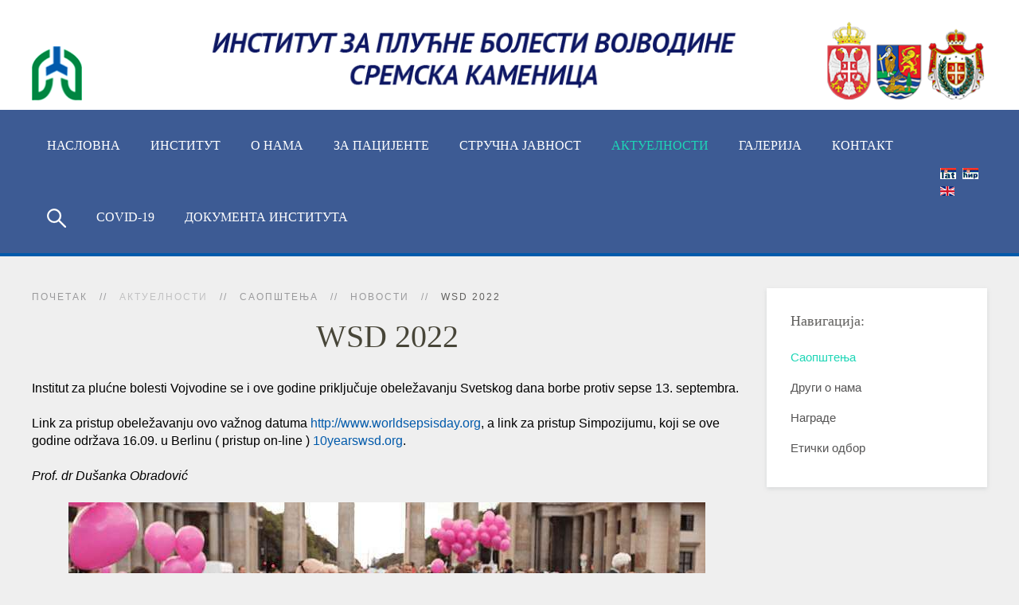

--- FILE ---
content_type: text/html; charset=utf-8
request_url: https://institut.rs/rs/aktuelnosti/novosti/13-novosti/208-wsd-2022
body_size: 12719
content:
<!DOCTYPE HTML>
<html lang="sr-rs" dir="ltr"  data-config='{"twitter":0,"plusone":0,"facebook":0,"style":"organic"}'>

<head>
<meta charset="utf-8">
<meta http-equiv="X-UA-Compatible" content="IE=edge">
<meta name="viewport" content="width=device-width, initial-scale=1">
<base href="https://institut.rs/rs/aktuelnosti/novosti/13-novosti/208-wsd-2022" />
	<meta name="keywords" content="institut, sremska kamenica, plucne bolesti." />
	<meta name="author" content="Srecko Rakovic" />
	<meta name="description" content="Institut za plućne bolesti Vojvodine je specijalizovana ustanova koja obezbeđuje svojim korisnicima visokokvalitetne dijagnostičke procedure, kontinuirano praćenje zdravstvenog stanja kroz ambulantni rad i neophodno bolničko lečenje preko nekoliko stacionarnih jedinica odnosno Klinika." />
	<meta name="generator" content="Joomla! - Open Source Content Management" />
	<title>WSD 2022 - Kamenica - Institut za plucne bolesti</title>
	<link href="/templates/yoo_monday/favicon.ico" rel="shortcut icon" type="image/vnd.microsoft.icon" />
	<link href="/media/mod_falang/css/template.css" rel="stylesheet" type="text/css" />
	<script src="/media/jui/js/jquery.min.js?429ef0c5e0a3e4c046dd4a6a11437348" type="text/javascript"></script>
	<script src="/media/jui/js/jquery-noconflict.js?429ef0c5e0a3e4c046dd4a6a11437348" type="text/javascript"></script>
	<script src="/media/jui/js/jquery-migrate.min.js?429ef0c5e0a3e4c046dd4a6a11437348" type="text/javascript"></script>
	<script src="/media/jui/js/bootstrap.min.js?429ef0c5e0a3e4c046dd4a6a11437348" type="text/javascript"></script>
	<script src="/media/widgetkit/uikit2-9be24a15.js" type="text/javascript"></script>
	<script src="/media/widgetkit/wk-scripts-94b26dab.js" type="text/javascript"></script>
	<script type="text/javascript">
GOOGLE_MAPS_API_KEY = "AIzaSyCoEKhYWs-GbBYC2xQWpsM58ndnNNph3gE";
	</script>
	<link rel="alternate" href="https://institut.rs/sr/aktuelnosti/novosti/13-novosti/208-wsd-2022" hreflang="sr" />
	<link rel="alternate" href="https://institut.rs/rs/aktuelnosti/novosti/13-novosti/208-wsd-2022" hreflang="rs" />
	<link rel="alternate" href="https://institut.rs/rs/aktuelnosti/novosti/13-novosti/208-wsd-2022"  hreflang="x-default" />
	<link rel="alternate" href="https://institut.rs/en/current-issues/news/13-news/208-wsd-2022" hreflang="en" />

<link rel="apple-touch-icon-precomposed" href="/templates/yoo_monday/apple_touch_icon.png">
<link rel="stylesheet" href="/templates/yoo_monday/styles/organic/css/bootstrap.css">
<link rel="stylesheet" href="/templates/yoo_monday/styles/organic/css/theme.css">
<link rel="stylesheet" href="/templates/yoo_monday/styles/organic/css/custom.css">
<script src="/templates/yoo_monday/warp/vendor/uikit/js/uikit.js"></script>
<script src="/templates/yoo_monday/warp/vendor/uikit/js/components/autocomplete.js"></script>
<script src="/templates/yoo_monday/warp/vendor/uikit/js/components/search.js"></script>
<script src="/templates/yoo_monday/warp/vendor/uikit/js/components/tooltip.js"></script>
<script src="/templates/yoo_monday/warp/vendor/uikit/js/components/sticky.js"></script>
<script src="/templates/yoo_monday/warp/js/social.js"></script>
<script src="/templates/yoo_monday/js/theme.js"></script>
<!-- Facebook Pixel Code -->
<script>
!function(f,b,e,v,n,t,s){if(f.fbq)return;n=f.fbq=function(){n.callMethod?
n.callMethod.apply(n,arguments):n.queue.push(arguments)};if(!f._fbq)f._fbq=n;
n.push=n;n.loaded=!0;n.version='2.0';n.queue=[];t=b.createElement(e);t.async=!0;
t.src=v;s=b.getElementsByTagName(e)[0];s.parentNode.insertBefore(t,s)}(window,
document,'script','https://connect.facebook.net/en_US/fbevents.js');
fbq('init', '114856105811573'); // Insert your pixel ID here.
fbq('track', 'PageView');
</script>
<noscript><img height="1" width="1" style="display:none"
src="https://www.facebook.com/tr?id=114856105811573&ev=PageView&noscript=1"
/></noscript>
<!-- DO NOT MODIFY -->
<!-- End Facebook Pixel Code -->

</head>

<body class="tm-sidebar-b-right tm-sidebars-1  tm-isblog">

        <div class="tm-toolbar uk-visible-large">
        <div class="uk-container uk-container-center uk-clearfix">

                        <div class="uk-float-left"><div class="uk-panel">
	<p><img src="/images/LogoHeader2.png" alt="LogoHeader2" /></p></div></div>
            
                    </div>
    </div>
    
        <div class="tm-navbar" data-uk-sticky="{media: 768}" >

        <div class="uk-navbar">
    <div class="tm-headerbar tm-headerbar-default uk-container uk-container-center uk-flex uk-flex-space-between">
        <div class="uk-flex uk-flex-middle">

            
            
                        <nav class="uk-visible-large">
                <ul class="uk-navbar-nav uk-hidden-small">
<li><a href="/rs/" class="red">Насловна</a></li><li class="uk-parent" data-uk-dropdown="{'preventflip':'y'}" aria-haspopup="true" aria-expanded="false"><a href="#">ИНСТИТУТ</a>
<div class="uk-dropdown uk-dropdown-navbar uk-dropdown-width-2" style="min-width: 600px; max-width: 600px; width:300px;"><div class="uk-grid uk-dropdown-grid"><div class="uk-width-1-2"><ul class="uk-nav uk-nav-navbar"><li><a href="/rs/institut/uprava">Руководећа радна места</a></li><li><a href="/rs/institut/klinika-za-opstruktivne-bolesti-pluca-i-akutne-pneumopatije">Клиника за алергологију, опструктивне болести плућа и респираторне инфекције</a></li><li><a href="/rs/institut/klinika-za-granulomatozne-i-intersticijumske-bolesti-pluca">Клиника за туберкулозу и интерстицијумске болести плућа</a></li><li><a href="/rs/institut/klinika-za-urgentnu-pulmologiju">Клиника за интезивну медицину и васкуларне болести плућа</a></li></ul></div><div class="uk-width-1-2"><ul class="uk-nav uk-nav-navbar"><li><a href="/rs/institut/klinika-za-pulmolosku-onkologiju">Клиника за пулмолошку онкологију</a></li><li><a href="/rs/institut/klinika-za-grudnu-hirurgiju">Клиника за грудну хирургију</a></li><li><a href="/rs/institut/zajednicke-medicinske-sluzbe">Заједничке медицинске службе</a></li><li><a href="/rs/institut/zajednicke-nemedicinske-sluzbe">Заједничке немедицинске службе</a></li></ul></div></div></div></li><li class="uk-parent" data-uk-dropdown="{'preventflip':'y'}" aria-haspopup="true" aria-expanded="false"><a href="#">О нама</a>
<div class="uk-dropdown uk-dropdown-navbar uk-dropdown-width-1" style="min-width: 300px; max-width: 300px; width:300px;"><div class="uk-grid uk-dropdown-grid"><div class="uk-width-1-1"><ul class="uk-nav uk-nav-navbar"><li><a href="/rs/o-nama/istorijat">Историјат</a></li><li><a href="/rs/o-nama/institut-danas">Институт данас</a></li><li><a href="/rs/o-nama/misija-i-vizija">Мисија и визија</a></li><li><a href="/rs/o-nama/kvalitet">Квалитет</a></li><li><a href="/rs/o-nama/povelja-i-eticki-kodeks">Повеља и етички кодекс</a></li><li><a href="/rs/o-nama/principi-i-ciljevi">Принципи и циљеви</a></li><li><a href="/rs/o-nama/poslovanje">Пословање</a></li><li><a href="/rs/o-nama/vn-n-b-v" class="grey">Јавне набавке</a></li><li><a href="/rs/o-nama/poslovni-kodeks">Пословни кодекс</a></li><li><a href="/rs/o-nama/mnu-struktura-zaposlenih">Број и структура запослених</a></li><li><a href="/rs/o-nama/centralizovane-javne-nabavke">Централизоване јавне набавке</a></li><li><a href="/rs/o-nama/informator-o-radu">Информатор о раду</a></li><li><a href="/rs/o-nama/zaposljavanje">Посао на институту</a></li></ul></div></div></div></li><li class="uk-parent" data-uk-dropdown="{'preventflip':'y'}" aria-haspopup="true" aria-expanded="false"><a href="#">За пацијенте</a>
<div class="uk-dropdown uk-dropdown-navbar uk-dropdown-width-1" style="min-width: 300px; max-width: 300px; width:300px;"><div class="uk-grid uk-dropdown-grid"><div class="uk-width-1-1"><ul class="uk-nav uk-nav-navbar"><li><a href="/rs/za-pacijente/kucni-red">Кућни ред и посете</a></li><li><a href="/rs/za-pacijente/bolnicko-i-ambulantno-lecenje">Болничко лечење</a></li><li><a href="/rs/za-pacijente/usluge-pacijenti">Услуге</a></li><li><a href="/rs/za-pacijente/o-plucnim-bolestima">О плућним болестима</a></li><li><a href="/rs/za-pacijente/prava">Права и дужности</a></li><li><a href="/rs/za-pacijente/pracenje-zadovoljstva-pacijenata">Праћење задовољства пацијената</a></li></ul></div></div></div></li><li class="uk-parent" data-uk-dropdown="{'preventflip':'y'}" aria-haspopup="true" aria-expanded="false"><a href="#">Стручна јавност</a>
<div class="uk-dropdown uk-dropdown-navbar uk-dropdown-width-1" style="min-width: 300px; max-width: 300px; width:300px;"><div class="uk-grid uk-dropdown-grid"><div class="uk-width-1-1"><ul class="uk-nav uk-nav-navbar"><li><a href="/rs/nauka-i-nastava/nauka">Научна делатност</a></li><li><a href="/rs/nauka-i-nastava/nastava">Наставна делатност</a></li><li><a href="/rs/nauka-i-nastava/kontinuirana-medicinska-edukacija">Континуирана медицинска едукација</a></li><li><a href="/rs/nauka-i-nastava/zdravstvena-nega">Здравствена нега</a></li><li><a href="/rs/nauka-i-nastava/medjunarodna-saradnja">Међународна сарадња</a></li><li><a href="/rs/nauka-i-nastava/strucno-usavrsavanje">Стручно усавршавање</a></li><li><a href="/rs/nauka-i-nastava/izdavacka-delatnost">Издавачка делатност</a></li></ul></div></div></div></li><li class="uk-parent uk-active" data-uk-dropdown="{'preventflip':'y'}" aria-haspopup="true" aria-expanded="false"><a href="#">Актуелности</a>
<div class="uk-dropdown uk-dropdown-navbar uk-dropdown-width-1" style="min-width: 300px; max-width: 300px; width:300px;"><div class="uk-grid uk-dropdown-grid"><div class="uk-width-1-1"><ul class="uk-nav uk-nav-navbar"><li class="uk-active"><a href="/rs/aktuelnosti/novosti">Саопштења</a></li><li><a href="/rs/aktuelnosti/drugi-o-nama" class="green">Други о нама</a></li><li><a href="/rs/aktuelnosti/nagrade-i-dostignuca">Награде </a></li><li><a href="/rs/aktuelnosti/eticki-odbor">Етички одбор</a></li></ul></div></div></div></li><li><a href="/rs/galerija">Галерија</a></li><li class="uk-parent" data-uk-dropdown="{'preventflip':'y'}" aria-haspopup="true" aria-expanded="false"><a href="/rs/kontakt" class="blue">Контакт</a><div class="uk-dropdown uk-dropdown-navbar uk-dropdown-width-1" style="min-width: 300px; max-width: 300px; width:300px;"><div class="uk-grid uk-dropdown-grid"><div class="uk-width-1-1"><ul class="uk-nav uk-nav-navbar"><li><a href="/rs/kontakt/pronadite-svog-doktora">Пронађи доктора</a></li></ul></div></div></div></li><li><a href="/rs/pretraga"><img src="/images/searchicon2.png" alt="Претрага:"/></a></li><li><a href="/rs/covid-19">COVID-19</a></li><li><a href="/rs/documenta-instituta">Документа Института</a></li></ul>            </nav>
                    </div>
                            <div class="uk-flex uk-flex-middle uk-flex-right">
                                        <div class="uk-visible-large">
                        
<!-- Support of language domain from yireo  -->


<div class="mod-languages ">

    


<ul class="lang-inline">
    
        
        <!-- >>> [FREE] >>> -->
                    <li class="" dir="ltr">
                                    <a href="/sr/aktuelnosti/novosti/13-novosti/208-wsd-2022">
                                                    <img src="/media/mod_falang/images/sr_yu.gif" alt="Lat" title="Lat" />                                                                    </a>
                            </li>
                <!-- <<< [FREE] <<< -->
    
        
        <!-- >>> [FREE] >>> -->
                    <li class="lang-active" dir="ltr">
                                    <a href="/rs/aktuelnosti/novosti/13-novosti/208-wsd-2022">
                                                    <img src="/media/mod_falang/images/sr_rs.gif" alt="cir" title="cir" />                                                                    </a>
                            </li>
                <!-- <<< [FREE] <<< -->
    
        
        <!-- >>> [FREE] >>> -->
                    <li class="" dir="ltr">
                                    <a href="/en/current-issues/news/13-news/208-wsd-2022">
                                                    <img src="/media/mod_falang/images/en_gb.gif" alt="English (UK)" title="English (UK)" />                                                                    </a>
                            </li>
                <!-- <<< [FREE] <<< -->
    </ul>

</div>
                    </div>
                                    </div>

                                    <a href="#offcanvas" class="uk-navbar-toggle uk-hidden-large" data-uk-offcanvas></a>
                                </div>
</div>

    </div>
     
            </div>    

    <div class="uk-container uk-container-center">
		                <section id="tm-top-a" class="tm-top-a uk-grid uk-hidden-large" data-uk-grid-match="{target:'> div > .uk-panel'}" data-uk-grid-margin><div class="uk-width-1-1">
	<div class="uk-panel uk-hidden-large">
	<p><img src="/images/LogoHeadermobilna.png" alt="LogoHeadermobilna" /></p></div></div>
</section>
                
        
        
                <div id="tm-main" class="uk-grid" data-uk-grid-match data-uk-grid-margin>

                        <div class="tm-main uk-width-large-3-4 uk-flex-order-last">

                
                                <main id="tm-content" class="tm-content">

                                        <ul class="uk-breadcrumb"><li><a href="/rs/">Почетак</a></li><li><span>Актуелности</span></li><li><a href="/rs/aktuelnosti/novosti">Саопштења</a></li><li><a href="/rs/aktuelnosti/novosti/13-novosti">Новости</a></li><li class="uk-active"><span>WSD 2022</span></li></ul>
                    
                    <div id="system-message-container">
</div>


<article class="uk-article tm-article  " data-permalink="http://institut.rs/rs/aktuelnosti/novosti/13-novosti/208-wsd-2022">

	
	<div class="tm-article-container ">

        		<div class="uk-text-center uk-margin-large-bottom">

			
					    <h1 class="uk-article-title uk-margin-top-remove">
                                    WSD 2022                            </h1>
			
			
			
		</div>
		
		
					
<div dir="ltr"><span style="font-family: helvetica; font-size: 12pt;">Institut za plućne bolesti Vojvodine se i ove godine priključuje obeležavanju Svetskog dana borbe protiv sepse 13. septembra.</span></div>
<div>&nbsp;</div>
<div><span style="font-family: helvetica; font-size: 12pt;">Link za pristup obeležavanju ovo važnog datuma&nbsp;<a href="http://www.worldsepsisday.org/" target="_blank" rel="nofollow noopener noreferrer" data-saferedirecturl="https://www.google.com/url?q=http://www.worldsepsisday.org&amp;source=gmail&amp;ust=1662793419801000&amp;usg=AOvVaw1jcLePAH6c-S5rBkzmTrKZ">http://www.<wbr />worldsepsisday.org</a>, a link za pristup Simpozijumu, koji se ove godine održava 16.09. u Berlinu ( pristup on-line )&nbsp;<a href="http://10yearswsd.org/" target="_blank" rel="noopener noreferrer" data-saferedirecturl="https://www.google.com/url?q=http://10yearswsd.org&amp;source=gmail&amp;ust=1662793419801000&amp;usg=AOvVaw0-zgT3MwWlsZ9_uRWMmRjt">10yearswsd.org</a>.</span></div>
<div>&nbsp;</div>
<div><em><span style="font-family: helvetica; font-size: 12pt;">Prof. dr Dušanka Obradović</span></em></div>
<div>&nbsp;</div>
<div style="text-align: center;"><a href="http://www.worldsepsisday.org"><img src="/images/vesti/people%20celebrating%20world%20sepsis%20day.jpg" alt="people celebrating world sepsis day" /></a></div>
<div><span style="font-family: helvetica; font-size: 12pt;"></span></div> 		
		
		
		
		
		
		
	</div>

	
</article>
<div><a title="Faboba : Cr&eacute;ation de composantJoomla" style="font-size: 8px;; visibility: hidden;display:none;" href="http://www.faboba.com" target="_blank">FaLang translation system by Faboba</a></div>
                </main>
                
                                <section id="tm-main-bottom" class="tm-main-bottom uk-grid" data-uk-grid-match="{target:'> div > .uk-panel'}" data-uk-grid-margin>
                    
<div class="uk-width-1-1"><div class="uk-panel uk-panel-box">
<div id="wk-grid1ed" class="tm-grid-monday uk-grid-width-1-1 uk-grid-width-large-1-2 uk-grid uk-grid-match uk-text-left " data-uk-grid-margin >


    <div>
        <div class="uk-panel uk-panel-box   ">

            
            
            
                        <div class="tm-tag-border"></div>
            
            
                
                                <h3 class="uk-h4 uk-margin-top-remove">

                                            <a class="uk-link-reset" href="/rs/aktuelnosti/novosti/13-novosti/212-strucni-skup-202603">Стручни скуп март 2026</a>
                    
                    
                </h3>
                
                                <p class="uk-article-meta">Written by Srecko Rakovic on <time datetime="2026-01-16 09:47:16">петак, 16 јануар 2026</time>. Posted in <a href="/rs/aktuelnosti/novosti/13-novosti">Новости</a></p>
                
                
                
                                <p><a class="tm-button-arrow" href="/rs/aktuelnosti/novosti/13-novosti/212-strucni-skup-202603">Више..</a></p>
                
            
            
        </div>
    </div>


    <div>
        <div class="uk-panel uk-panel-box   ">

            
            
            
                        <div class="tm-tag-border"></div>
            
            
                
                                <h3 class="uk-h4 uk-margin-top-remove">

                                            <a class="uk-link-reset" href="/rs/aktuelnosti/novosti/13-novosti/207-azus2022">АЗУС акредитација </a>
                    
                    
                </h3>
                
                                <p class="uk-article-meta">Written by Srecko Rakovic on <time datetime="2022-08-18 10:27:12">четвртак, 18 август 2022</time>. Posted in <a href="/rs/aktuelnosti/novosti/13-novosti">Новости</a></p>
                
                
                
                                <p><a class="tm-button-arrow" href="/rs/aktuelnosti/novosti/13-novosti/207-azus2022">Више..</a></p>
                
            
            
        </div>
    </div>


    <div>
        <div class="uk-panel uk-panel-box   ">

            
            
            
                        <div class="tm-tag-border"></div>
            
            
                
                                <h3 class="uk-h4 uk-margin-top-remove">

                                            <a class="uk-link-reset" href="/rs/aktuelnosti/novosti/13-novosti/204-wsd-2021-news">WSD 2021 News</a>
                    
                    
                </h3>
                
                                <p class="uk-article-meta">Written by Srecko Rakovic on <time datetime="2021-09-06 07:42:20">понедељак, 06 септембар 2021</time>. Posted in <a href="/rs/aktuelnosti/novosti/13-novosti">Новости</a></p>
                
                
                
                                <p><a class="tm-button-arrow" href="/rs/aktuelnosti/novosti/13-novosti/204-wsd-2021-news">Више..</a></p>
                
            
            
        </div>
    </div>


    <div>
        <div class="uk-panel uk-panel-box   ">

            
            
            
                        <div class="tm-tag-border"></div>
            
            
                
                                <h3 class="uk-h4 uk-margin-top-remove">

                                            <a class="uk-link-reset" href="/rs/aktuelnosti/novosti/13-novosti/208-wsd-2022">WSD 2022</a>
                    
                    
                </h3>
                
                                <p class="uk-article-meta">Written by Srecko Rakovic on <time datetime="2021-09-06 07:42:20">понедељак, 06 септембар 2021</time>. Posted in <a href="/rs/aktuelnosti/novosti/13-novosti">Новости</a></p>
                
                
                
                                <p><a class="tm-button-arrow" href="/rs/aktuelnosti/novosti/13-novosti/208-wsd-2022">Више..</a></p>
                
            
            
        </div>
    </div>


    <div>
        <div class="uk-panel uk-panel-box   ">

            
            
            
                        <div class="tm-tag-border"></div>
            
            
                
                                <h3 class="uk-h4 uk-margin-top-remove">

                                            <a class="uk-link-reset" href="/rs/aktuelnosti/novosti/13-novosti/201-wsc-spotlight">WSC Spotlight 2020</a>
                    
                    
                </h3>
                
                                <p class="uk-article-meta">Written by Srecko Rakovic on <time datetime="2020-09-08 15:19:34">уторак, 08 септембар 2020</time>. Posted in <a href="/rs/aktuelnosti/novosti/13-novosti">Новости</a></p>
                
                
                
                                <p><a class="tm-button-arrow" href="/rs/aktuelnosti/novosti/13-novosti/201-wsc-spotlight">Више..</a></p>
                
            
            
        </div>
    </div>


    <div>
        <div class="uk-panel uk-panel-box   ">

            
            
            
                        <div class="tm-tag-border"></div>
            
            
                
                                <h3 class="uk-h4 uk-margin-top-remove">

                                            <a class="uk-link-reset" href="/rs/covid-19">COVID-19 - Informacije i uputstva</a>
                    
                    
                </h3>
                
                                <p class="uk-article-meta">Written by Srecko Rakovic on <time datetime="2020-03-19 08:53:16">четвртак, 19 март 2020</time>. Posted in <a href="/rs/aktuelnosti/novosti/13-novosti">Новости</a></p>
                
                
                
                                <p><a class="tm-button-arrow" href="/rs/covid-19">Више..</a></p>
                
            
            
        </div>
    </div>


    <div>
        <div class="uk-panel uk-panel-box   ">

            
            
            
                        <div class="tm-tag-border"></div>
            
            
                
                                <h3 class="uk-h4 uk-margin-top-remove">

                                            <a class="uk-link-reset" href="/rs/aktuelnosti/novosti/13-novosti/198-plucna-hipoertenzija-samit-2019">ПЛУЋНА ХИПЕРТЕНЗИЈА - РЕГИОНАЛНИ САМИТ 2019</a>
                    
                    
                </h3>
                
                                <p class="uk-article-meta">Written by Srecko Rakovic on <time datetime="2019-10-10 09:49:02">четвртак, 10 октобар 2019</time>. Posted in <a href="/rs/aktuelnosti/novosti/13-novosti">Новости</a></p>
                
                
                
                                <p><a class="tm-button-arrow" href="/rs/aktuelnosti/novosti/13-novosti/198-plucna-hipoertenzija-samit-2019">Више..</a></p>
                
            
            
        </div>
    </div>


    <div>
        <div class="uk-panel uk-panel-box   ">

            
            
            
                        <div class="tm-tag-border"></div>
            
            
                
                                <h3 class="uk-h4 uk-margin-top-remove">

                                            <a class="uk-link-reset" href="/rs/aktuelnosti/novosti/13-novosti/197-svetski-dan-sepse-2019">Светски дан сепсе 2019</a>
                    
                    
                </h3>
                
                                <p class="uk-article-meta">Written by Srecko Rakovic on <time datetime="2019-09-10 07:22:54">уторак, 10 септембар 2019</time>. Posted in <a href="/rs/aktuelnosti/novosti/13-novosti">Новости</a></p>
                
                
                
                                <p><a class="tm-button-arrow" href="/rs/aktuelnosti/novosti/13-novosti/197-svetski-dan-sepse-2019">Више..</a></p>
                
            
            
        </div>
    </div>


    <div>
        <div class="uk-panel uk-panel-box   ">

            
            
            
                        <div class="tm-tag-border"></div>
            
            
                
                                <h3 class="uk-h4 uk-margin-top-remove">

                                            <a class="uk-link-reset" href="/rs/aktuelnosti/novosti/13-novosti/193-4th-intesive-care-med-congress">IV Конгрес интензивне медицине</a>
                    
                    
                </h3>
                
                                <p class="uk-article-meta">Written by Srecko Rakovic on <time datetime="2019-01-28 08:42:40">понедељак, 28 јануар 2019</time>. Posted in <a href="/rs/aktuelnosti/novosti/13-novosti">Новости</a></p>
                
                
                
                                <p><a class="tm-button-arrow" href="/rs/aktuelnosti/novosti/13-novosti/193-4th-intesive-care-med-congress">Више..</a></p>
                
            
            
        </div>
    </div>


    <div>
        <div class="uk-panel uk-panel-box   ">

            
            
            
                        <div class="tm-tag-border"></div>
            
            
                
                                <h3 class="uk-h4 uk-margin-top-remove">

                                            <a class="uk-link-reset" href="/rs/aktuelnosti/novosti/13-novosti/189-tpce">TPCE</a>
                    
                    
                </h3>
                
                                <p class="uk-article-meta">Written by Srecko Rakovic on <time datetime="2018-11-15 13:43:22">четвртак, 15 новембар 2018</time>. Posted in <a href="/rs/aktuelnosti/novosti/13-novosti">Новости</a></p>
                
                
                
                                <p><a class="tm-button-arrow" href="/rs/aktuelnosti/novosti/13-novosti/189-tpce">Више..</a></p>
                
            
            
        </div>
    </div>


    <div>
        <div class="uk-panel uk-panel-box   ">

            
            
            
                        <div class="tm-tag-border"></div>
            
            
                
                                <h3 class="uk-h4 uk-margin-top-remove">

                                            <a class="uk-link-reset" href="/rs/aktuelnosti/eticki-odbor">Етички Одбор</a>
                    
                    
                </h3>
                
                                <p class="uk-article-meta">Written by Srecko Rakovic on <time datetime="2018-11-08 09:26:41">четвртак, 08 новембар 2018</time>. Posted in <a href="/rs/aktuelnosti/novosti/13-novosti">Новости</a></p>
                
                
                
                                <p><a class="tm-button-arrow" href="/rs/aktuelnosti/eticki-odbor">Више..</a></p>
                
            
            
        </div>
    </div>


    <div>
        <div class="uk-panel uk-panel-box   ">

            
            
            
                        <div class="tm-tag-border"></div>
            
            
                
                                <h3 class="uk-h4 uk-margin-top-remove">

                                            <a class="uk-link-reset" href="/rs/aktuelnosti/novosti/13-novosti/187-celcc-2018">17th CELCC - Novi Sad 2018</a>
                    
                    
                </h3>
                
                                <p class="uk-article-meta">Written by Srecko Rakovic on <time datetime="2018-10-29 12:18:38">понедељак, 29 октобар 2018</time>. Posted in <a href="/rs/aktuelnosti/novosti/13-novosti">Новости</a></p>
                
                
                
                                <p><a class="tm-button-arrow" href="/rs/aktuelnosti/novosti/13-novosti/187-celcc-2018">Више..</a></p>
                
            
            
        </div>
    </div>


    <div>
        <div class="uk-panel uk-panel-box   ">

            
            
            
                        <div class="tm-tag-border"></div>
            
            
                
                                <h3 class="uk-h4 uk-margin-top-remove">

                                            <a class="uk-link-reset" href="/rs/aktuelnosti/novosti/13-novosti/185-sastanak-palic-2018">Традиционални састанак Пнеумофтизиолошке секције ДЛВ-СЛД и ИПБВ 2018.</a>
                    
                    
                </h3>
                
                                <p class="uk-article-meta">Written by Srecko Rakovic on <time datetime="2018-09-21 10:04:01">петак, 21 септембар 2018</time>. Posted in <a href="/rs/aktuelnosti/novosti/13-novosti">Новости</a></p>
                
                
                
                                <p><a class="tm-button-arrow" href="/rs/aktuelnosti/novosti/13-novosti/185-sastanak-palic-2018">Више..</a></p>
                
            
            
        </div>
    </div>


    <div>
        <div class="uk-panel uk-panel-box   ">

            
            
            
                        <div class="tm-tag-border"></div>
            
            
                
                                <h3 class="uk-h4 uk-margin-top-remove">

                                            <a class="uk-link-reset" href="/rs/aktuelnosti/novosti/13-novosti/183-svetski-dan-sepse-2018">Светски дан сепсе 2018</a>
                    
                    
                </h3>
                
                                <p class="uk-article-meta">Written by Srecko Rakovic on <time datetime="2018-09-14 08:20:17">петак, 14 септембар 2018</time>. Posted in <a href="/rs/aktuelnosti/novosti/13-novosti">Новости</a></p>
                
                
                
                                <p><a class="tm-button-arrow" href="/rs/aktuelnosti/novosti/13-novosti/183-svetski-dan-sepse-2018">Више..</a></p>
                
            
            
        </div>
    </div>


    <div>
        <div class="uk-panel uk-panel-box   ">

            
            
            
                        <div class="tm-tag-border"></div>
            
            
                
                                <h3 class="uk-h4 uk-margin-top-remove">

                                            <a class="uk-link-reset" href="/rs/aktuelnosti/novosti/13-novosti/182-58-godisnjica-2018">ПРОСЛАВА ДАНА ИНСТИТУТА – 6. Јун 2018.</a>
                    
                    
                </h3>
                
                                <p class="uk-article-meta">Written by Srecko Rakovic on <time datetime="2018-06-05 08:29:39">уторак, 05 јун 2018</time>. Posted in <a href="/rs/aktuelnosti/novosti/13-novosti">Новости</a></p>
                
                
                
                                <p><a class="tm-button-arrow" href="/rs/aktuelnosti/novosti/13-novosti/182-58-godisnjica-2018">Више..</a></p>
                
            
            
        </div>
    </div>


    <div>
        <div class="uk-panel uk-panel-box   ">

            
            
            
                        <div class="tm-tag-border"></div>
            
            
                
                                <h3 class="uk-h4 uk-margin-top-remove">

                                            <a class="uk-link-reset" href="/rs/aktuelnosti/novosti/13-novosti/181-vest-20150520-01">Актуелна вест</a>
                    
                    
                </h3>
                
                                <p class="uk-article-meta">Written by Srecko Rakovic on <time datetime="2018-05-20 11:56:03">недеља, 20 мај 2018</time>. Posted in <a href="/rs/aktuelnosti/novosti/13-novosti">Новости</a></p>
                
                
                
                                <p><a class="tm-button-arrow" href="/rs/aktuelnosti/novosti/13-novosti/181-vest-20150520-01">Више..</a></p>
                
            
            
        </div>
    </div>


    <div>
        <div class="uk-panel uk-panel-box   ">

            
            
            
                        <div class="tm-tag-border"></div>
            
            
                
                                <h3 class="uk-h4 uk-margin-top-remove">

                                            <a class="uk-link-reset" href="/rs/aktuelnosti/novosti/13-novosti/180-svetski-dan-astme">Светски Дан Астме</a>
                    
                    
                </h3>
                
                                <p class="uk-article-meta">Written by Srecko Rakovic on <time datetime="2018-05-07 07:58:14">понедељак, 07 мај 2018</time>. Posted in <a href="/rs/aktuelnosti/novosti/13-novosti">Новости</a></p>
                
                
                
                                <p><a class="tm-button-arrow" href="/rs/aktuelnosti/novosti/13-novosti/180-svetski-dan-astme">Више..</a></p>
                
            
            
        </div>
    </div>


    <div>
        <div class="uk-panel uk-panel-box   ">

            
            
            
                        <div class="tm-tag-border"></div>
            
            
                
                                <h3 class="uk-h4 uk-margin-top-remove">

                                            <a class="uk-link-reset" href="/rs/aktuelnosti/novosti/13-novosti/174-sv-s-i-d-n-h-bp">Светски дан ХОБП</a>
                    
                    
                </h3>
                
                                <p class="uk-article-meta">Written by Srecko Rakovic on <time datetime="2017-11-15 10:13:44">среда, 15 новембар 2017</time>. Posted in <a href="/rs/aktuelnosti/novosti/13-novosti">Новости</a></p>
                
                
                
                                <p><a class="tm-button-arrow" href="/rs/aktuelnosti/novosti/13-novosti/174-sv-s-i-d-n-h-bp">Више..</a></p>
                
            
            
        </div>
    </div>


    <div>
        <div class="uk-panel uk-panel-box   ">

            
            
            
                        <div class="tm-tag-border"></div>
            
            
                
                                <h3 class="uk-h4 uk-margin-top-remove">

                                            <a class="uk-link-reset" href="/rs/aktuelnosti/novosti/13-novosti/173-oskar-kvaliteta-2017">Оскар квалитета 2017</a>
                    
                    
                </h3>
                
                                <p class="uk-article-meta">Written by Srecko Rakovic on <time datetime="2017-11-10 10:29:07">петак, 10 новембар 2017</time>. Posted in <a href="/rs/aktuelnosti/novosti/13-novosti">Новости</a></p>
                
                
                
                                <p><a class="tm-button-arrow" href="/rs/aktuelnosti/novosti/13-novosti/173-oskar-kvaliteta-2017">Више..</a></p>
                
            
            
        </div>
    </div>


    <div>
        <div class="uk-panel uk-panel-box   ">

            
            
            
                        <div class="tm-tag-border"></div>
            
            
                
                                <h3 class="uk-h4 uk-margin-top-remove">

                                            <a class="uk-link-reset" href="/rs/aktuelnosti/novosti/13-novosti/172-nacionalna-studija-prevalencije-bolnickih-infekcija">IV НАЦИОНАЛНА СТУДИЈА ПРЕВАЛЕНЦИЈЕ БОЛНИЧКИХ ИНФЕКЦИЈА   И ПОТРОШЊЕ АНТИБИОТИКА</a>
                    
                    
                </h3>
                
                                <p class="uk-article-meta">Written by Srecko Rakovic on <time datetime="2017-11-06 11:46:33">понедељак, 06 новембар 2017</time>. Posted in <a href="/rs/aktuelnosti/novosti/13-novosti">Новости</a></p>
                
                
                
                                <p><a class="tm-button-arrow" href="/rs/aktuelnosti/novosti/13-novosti/172-nacionalna-studija-prevalencije-bolnickih-infekcija">Више..</a></p>
                
            
            
        </div>
    </div>


    <div>
        <div class="uk-panel uk-panel-box   ">

            
            
                        <div class="uk-panel-teaser"><div class="uk-overlay uk-overlay-hover "><img src="/images/Sastanak.jpg" class=" uk-overlay-scale" alt="Традиционални састанак Пнеумофтизиолошке секције ДЛВ-СЛД и ИПБВ"><a class="uk-position-cover" href="/rs/aktuelnosti/novosti/13-novosti/170-tradicionalni-sastanak-pneumoftiziloske-sekcije-iipbv"></a></div></div>
            
                        <div class="tm-tag-border"></div>
            
            
                
                                <h3 class="uk-h4 uk-margin-top-remove">

                                            <a class="uk-link-reset" href="/rs/aktuelnosti/novosti/13-novosti/170-tradicionalni-sastanak-pneumoftiziloske-sekcije-iipbv">Традиционални састанак Пнеумофтизиолошке секције ДЛВ-СЛД и ИПБВ</a>
                    
                    
                </h3>
                
                                <p class="uk-article-meta">Written by Biljana Cancarevic on <time datetime="2017-08-22 09:14:09">уторак, 22 август 2017</time>. Posted in <a href="/rs/aktuelnosti/novosti/13-novosti">Новости</a></p>
                
                
                
                                <p><a class="tm-button-arrow" href="/rs/aktuelnosti/novosti/13-novosti/170-tradicionalni-sastanak-pneumoftiziloske-sekcije-iipbv">Више..</a></p>
                
            
            
        </div>
    </div>


    <div>
        <div class="uk-panel uk-panel-box   ">

            
            
            
                        <div class="tm-tag-border"></div>
            
            
                
                                <h3 class="uk-h4 uk-margin-top-remove">

                                            <a class="uk-link-reset" href="/rs/aktuelnosti/novosti/13-novosti/168-simpozijum-2017-uis">UIS Симпозијум 2017</a>
                    
                    
                </h3>
                
                                <p class="uk-article-meta">Written by Srecko Rakovic on <time datetime="2017-08-11 11:55:16">петак, 11 август 2017</time>. Posted in <a href="/rs/aktuelnosti/novosti/13-novosti">Новости</a></p>
                
                
                
                                <p><a class="tm-button-arrow" href="/rs/aktuelnosti/novosti/13-novosti/168-simpozijum-2017-uis">Више..</a></p>
                
            
            
        </div>
    </div>


    <div>
        <div class="uk-panel uk-panel-box   ">

            
            
            
                        <div class="tm-tag-border"></div>
            
            
                
                                <h3 class="uk-h4 uk-margin-top-remove">

                                            <a class="uk-link-reset" href="/rs/aktuelnosti/novosti/13-novosti/167-izvestaj-azus">Извештај АЗУС-а о другој редовној надзорној посети ИПБВ</a>
                    
                    
                </h3>
                
                                <p class="uk-article-meta">Written by Biljana Cancarevic on <time datetime="2017-07-19 08:05:34">среда, 19 јул 2017</time>. Posted in <a href="/rs/aktuelnosti/novosti/13-novosti">Новости</a></p>
                
                
                
                                <p><a class="tm-button-arrow" href="/rs/aktuelnosti/novosti/13-novosti/167-izvestaj-azus">Више..</a></p>
                
            
            
        </div>
    </div>


    <div>
        <div class="uk-panel uk-panel-box   ">

            
            
                        <div class="uk-panel-teaser"><div class="uk-overlay uk-overlay-hover "><img src="/images/vesti/naslovna-1.jpg" class=" uk-overlay-scale" alt="У ИПБВ, први пут, пласиран стент у горњу шупљу вену"><a class="uk-position-cover" href="/rs/aktuelnosti/novosti/13-novosti/166-prvi-put-u-ipbv-plasiran-stent"></a></div></div>
            
                        <div class="tm-tag-border"></div>
            
            
                
                                <h3 class="uk-h4 uk-margin-top-remove">

                                            <a class="uk-link-reset" href="/rs/aktuelnosti/novosti/13-novosti/166-prvi-put-u-ipbv-plasiran-stent">У ИПБВ, први пут, пласиран стент у горњу шупљу вену</a>
                    
                    
                </h3>
                
                                <p class="uk-article-meta">Written by Biljana Cancarevic on <time datetime="2017-06-26 07:43:41">понедељак, 26 јун 2017</time>. Posted in <a href="/rs/aktuelnosti/novosti/13-novosti">Новости</a></p>
                
                
                
                                <p><a class="tm-button-arrow" href="/rs/aktuelnosti/novosti/13-novosti/166-prvi-put-u-ipbv-plasiran-stent">Више..</a></p>
                
            
            
        </div>
    </div>


    <div>
        <div class="uk-panel uk-panel-box   ">

            
            
                        <div class="uk-panel-teaser"><div class="uk-overlay uk-overlay-hover "><img src="/images/vesti/ipbv-vma-ekipa2.jpg" class=" uk-overlay-scale" alt="Сарадња Института за плућне болести Војводине и ВМА"><a class="uk-position-cover" href="/rs/aktuelnosti/novosti/13-novosti/162-saradnja-sa-vma"></a></div></div>
            
                        <div class="tm-tag-border"></div>
            
            
                
                                <h3 class="uk-h4 uk-margin-top-remove">

                                            <a class="uk-link-reset" href="/rs/aktuelnosti/novosti/13-novosti/162-saradnja-sa-vma">Сарадња Института за плућне болести Војводине и ВМА</a>
                    
                    
                </h3>
                
                                <p class="uk-article-meta">Written by Srecko Rakovic on <time datetime="2017-06-19 09:10:05">понедељак, 19 јун 2017</time>. Posted in <a href="/rs/aktuelnosti/novosti/13-novosti">Новости</a></p>
                
                
                
                                <p><a class="tm-button-arrow" href="/rs/aktuelnosti/novosti/13-novosti/162-saradnja-sa-vma">Више..</a></p>
                
            
            
        </div>
    </div>


    <div>
        <div class="uk-panel uk-panel-box   ">

            
            
                        <div class="uk-panel-teaser"><div class="uk-overlay uk-overlay-hover "><img src="/images/vesti/Flajer_velika.jpg" class=" uk-overlay-scale" alt="ERS курс спирометрије - ERS Spirometry Driving Licence Part I"><a class="uk-position-cover" href="/rs/aktuelnosti/novosti/13-novosti/161-ers-kurs-spirometrije"></a></div></div>
            
                        <div class="tm-tag-border"></div>
            
            
                
                                <h3 class="uk-h4 uk-margin-top-remove">

                                            <a class="uk-link-reset" href="/rs/aktuelnosti/novosti/13-novosti/161-ers-kurs-spirometrije">ERS курс спирометрије - ERS Spirometry Driving Licence Part I</a>
                    
                    
                </h3>
                
                                <p class="uk-article-meta">Written by Biljana Cancarevic on <time datetime="2017-06-15 09:34:53">четвртак, 15 јун 2017</time>. Posted in <a href="/rs/aktuelnosti/novosti/13-novosti">Новости</a></p>
                
                
                
                                <p><a class="tm-button-arrow" href="/rs/aktuelnosti/novosti/13-novosti/161-ers-kurs-spirometrije">Више..</a></p>
                
            
            
        </div>
    </div>


    <div>
        <div class="uk-panel uk-panel-box   ">

            
            
                        <div class="uk-panel-teaser"><div class="uk-overlay uk-overlay-hover "><img src="/images/vesti/Tesanj_velika.jpg" class=" uk-overlay-scale" alt="Европска школа спирометрије, Тешањ, БИХ"><a class="uk-position-cover" href="/rs/aktuelnosti/novosti/13-novosti/160-evropska-skola-spirometrije-tesanj"></a></div></div>
            
                        <div class="tm-tag-border"></div>
            
            
                
                                <h3 class="uk-h4 uk-margin-top-remove">

                                            <a class="uk-link-reset" href="/rs/aktuelnosti/novosti/13-novosti/160-evropska-skola-spirometrije-tesanj">Европска школа спирометрије, Тешањ, БИХ</a>
                    
                    
                </h3>
                
                                <p class="uk-article-meta">Written by Biljana Cancarevic on <time datetime="2017-06-15 07:37:40">четвртак, 15 јун 2017</time>. Posted in <a href="/rs/aktuelnosti/novosti/13-novosti">Новости</a></p>
                
                
                
                                <p><a class="tm-button-arrow" href="/rs/aktuelnosti/novosti/13-novosti/160-evropska-skola-spirometrije-tesanj">Више..</a></p>
                
            
            
        </div>
    </div>


    <div>
        <div class="uk-panel uk-panel-box   ">

            
            
                        <div class="uk-panel-teaser"><div class="uk-overlay uk-overlay-hover "><img src="/images/vesti/AZUS6.jpg" class=" uk-overlay-scale" alt="Друга редовна надзорна посета Агенције за акредитацију здравствених установа Србије"><a class="uk-position-cover" href="/rs/aktuelnosti/novosti/13-novosti/159-druga-redovna-poseta-azus"></a></div></div>
            
                        <div class="tm-tag-border"></div>
            
            
                
                                <h3 class="uk-h4 uk-margin-top-remove">

                                            <a class="uk-link-reset" href="/rs/aktuelnosti/novosti/13-novosti/159-druga-redovna-poseta-azus">Друга редовна надзорна посета Агенције за акредитацију здравствених установа Србије</a>
                    
                    
                </h3>
                
                                <p class="uk-article-meta">Written by Biljana Cancarevic on <time datetime="2017-06-12 10:43:47">понедељак, 12 јун 2017</time>. Posted in <a href="/rs/aktuelnosti/novosti/13-novosti">Новости</a></p>
                
                
                
                                <p><a class="tm-button-arrow" href="/rs/aktuelnosti/novosti/13-novosti/159-druga-redovna-poseta-azus">Више..</a></p>
                
            
            
        </div>
    </div>


    <div>
        <div class="uk-panel uk-panel-box   ">

            
            
                        <div class="uk-panel-teaser"><div class="uk-overlay uk-overlay-hover "><img src="/images/pulmoloski_dani_velika.jpg" class=" uk-overlay-scale" alt="Јубиларни 25. "Мајски пулмолошки дани""><a class="uk-position-cover" href="/rs/aktuelnosti/novosti/13-novosti/154-majski-pulmoloski-dani"></a></div></div>
            
                        <div class="tm-tag-border"></div>
            
            
                
                                <h3 class="uk-h4 uk-margin-top-remove">

                                            <a class="uk-link-reset" href="/rs/aktuelnosti/novosti/13-novosti/154-majski-pulmoloski-dani">Јубиларни 25. "Мајски пулмолошки дани"</a>
                    
                    
                </h3>
                
                                <p class="uk-article-meta">Written by Biljana Cancarevic on <time datetime="2017-05-31 09:31:45">среда, 31 мај 2017</time>. Posted in <a href="/rs/aktuelnosti/novosti/13-novosti">Новости</a></p>
                
                
                
                                <p><a class="tm-button-arrow" href="/rs/aktuelnosti/novosti/13-novosti/154-majski-pulmoloski-dani">Више..</a></p>
                
            
            
        </div>
    </div>


    <div>
        <div class="uk-panel uk-panel-box   ">

            
            
                        <div class="uk-panel-teaser"><div class="uk-overlay uk-overlay-hover "><img src="/images/dan_protiv_pusenja_velika.jpg" class=" uk-overlay-scale" alt="Обележен светски дан борбе против пушења"><a class="uk-position-cover" href="/rs/aktuelnosti/novosti/13-novosti/153-svetski-dan-borbe-protiv-pusenja"></a></div></div>
            
                        <div class="tm-tag-border"></div>
            
            
                
                                <h3 class="uk-h4 uk-margin-top-remove">

                                            <a class="uk-link-reset" href="/rs/aktuelnosti/novosti/13-novosti/153-svetski-dan-borbe-protiv-pusenja">Обележен светски дан борбе против пушења</a>
                    
                    
                </h3>
                
                                <p class="uk-article-meta">Written by Biljana Cancarevic on <time datetime="2017-05-31 08:45:43">среда, 31 мај 2017</time>. Posted in <a href="/rs/aktuelnosti/novosti/13-novosti">Новости</a></p>
                
                
                
                                <p><a class="tm-button-arrow" href="/rs/aktuelnosti/novosti/13-novosti/153-svetski-dan-borbe-protiv-pusenja">Више..</a></p>
                
            
            
        </div>
    </div>


    <div>
        <div class="uk-panel uk-panel-box   ">

            
            
                        <div class="uk-panel-teaser"><div class="uk-overlay uk-overlay-hover "><img src="/images/vesti/57_godina_velika.jpg" class=" uk-overlay-scale" alt="57 година Института за плућне болести Војводине"><a class="uk-position-cover" href="/rs/aktuelnosti/novosti/13-novosti/149-57-godina-instituta"></a></div></div>
            
                        <div class="tm-tag-border"></div>
            
            
                
                                <h3 class="uk-h4 uk-margin-top-remove">

                                            <a class="uk-link-reset" href="/rs/aktuelnosti/novosti/13-novosti/149-57-godina-instituta">57 година Института за плућне болести Војводине</a>
                    
                    
                </h3>
                
                                <p class="uk-article-meta">Written by Biljana Cancarevic on <time datetime="2017-05-30 08:57:06">уторак, 30 мај 2017</time>. Posted in <a href="/rs/aktuelnosti/novosti/13-novosti">Новости</a></p>
                
                
                
                                <p><a class="tm-button-arrow" href="/rs/aktuelnosti/novosti/13-novosti/149-57-godina-instituta">Више..</a></p>
                
            
            
        </div>
    </div>


    <div>
        <div class="uk-panel uk-panel-box   ">

            
            
                        <div class="uk-panel-teaser"><div class="uk-overlay uk-overlay-hover "><img src="/images/Naslovna/PHA.jpg" class=" uk-overlay-scale" alt="Обележен светски дан плућне хипертензије"><a class="uk-position-cover" href="/rs/aktuelnosti/novosti/13-novosti/133-obelezen-svetski-dan-plucne-hipertenzije"></a></div></div>
            
                        <div class="tm-tag-border"></div>
            
            
                
                                <h3 class="uk-h4 uk-margin-top-remove">

                                            <a class="uk-link-reset" href="/rs/aktuelnosti/novosti/13-novosti/133-obelezen-svetski-dan-plucne-hipertenzije">Обележен светски дан плућне хипертензије</a>
                    
                    
                </h3>
                
                                <p class="uk-article-meta">Written by Biljana Cancarevic on <time datetime="2017-05-26 09:46:59">петак, 26 мај 2017</time>. Posted in <a href="/rs/aktuelnosti/novosti/13-novosti">Новости</a></p>
                
                
                
                                <p><a class="tm-button-arrow" href="/rs/aktuelnosti/novosti/13-novosti/133-obelezen-svetski-dan-plucne-hipertenzije">Више..</a></p>
                
            
            
        </div>
    </div>


    <div>
        <div class="uk-panel uk-panel-box   ">

            
            
                        <div class="uk-panel-teaser"><div class="uk-overlay uk-overlay-hover "><img src="/images/vesti/slika4.jpg" class=" uk-overlay-scale" alt="Распоред континуиране медицинске едукације 2017"><a class="uk-position-cover" href="/rs/aktuelnosti/novosti/13-novosti/59-raspored-k-2017"></a></div></div>
            
                        <div class="tm-tag-border"></div>
            
            
                
                                <h3 class="uk-h4 uk-margin-top-remove">

                                            <a class="uk-link-reset" href="/rs/aktuelnosti/novosti/13-novosti/59-raspored-k-2017">Распоред континуиране медицинске едукације 2017</a>
                    
                    
                </h3>
                
                                <p class="uk-article-meta">Written by Super User on <time datetime="2017-04-19 09:49:41">среда, 19 април 2017</time>. Posted in <a href="/rs/aktuelnosti/novosti/13-novosti">Новости</a></p>
                
                
                
                                <p><a class="tm-button-arrow" href="/rs/aktuelnosti/novosti/13-novosti/59-raspored-k-2017">Више..</a></p>
                
            
            
        </div>
    </div>


</div>

<script>
(function($){
    // get the images of the grid and replace it by a canvas of the same size to fix the problem with overlapping images on load.
    $('img[width][height]:not(.uk-overlay-panel)', $('#wk-grid1ed')).each(function() {

        var $img = $(this);

        if (this.width == 'auto' || this.height == 'auto' || !$img.is(':visible')) {
            return;
        }

        var $canvas = $('<canvas class="uk-responsive-width"></canvas>').attr({width:$img.attr('width'), height:$img.attr('height')}),
            img = new Image;

        $img.css('display', 'none').after($canvas);

        img.onload = function(){
            $canvas.remove();
            $img.css('display', '');
        };

        img.src = this.src;
    });

})(jQuery);
</script>
</div></div>
                </section>
                
            </div>
            
                                                            <aside class="tm-sidebar-b uk-width-large-1-4 uk-flex-order-last"><div class="uk-panel uk-panel-box"><h3 class="uk-panel-title">Навигација:</h3><ul class="uk-nav uk-nav-parent-icon uk-nav-side" data-uk-nav="{}">
<li class="uk-active"><a href="/rs/aktuelnosti/novosti">Саопштења</a></li><li><a href="/rs/aktuelnosti/drugi-o-nama" class="green">Други о нама</a></li><li><a href="/rs/aktuelnosti/nagrade-i-dostignuca">Награде </a></li><li><a href="/rs/aktuelnosti/eticki-odbor">Етички одбор</a></li></ul></div></aside>
                        
        </div>
              

        
        
                    <section id="tm-bottom-c" class="tm-bottom-c uk-grid" data-uk-grid-match="{target:'> div > .uk-panel'}" data-uk-grid-margin>
<div class="uk-width-1-1"><div class="uk-panel">
	</div></div>
</section>
        
    </div>
   <div class="tm-page">
      <div class="my-fullscreen">  
                  
                <div id="tm-bottom-d" data-uk-scrollspy="{cls:'uk-animation-fade'}" class="tm-block ">  
                <section class="tm-bottom-d uk-grid" data-uk-grid-match="{target:'> div > .uk-panel'}" data-uk-grid-margin>
<div class="uk-width-1-1"><div class="uk-panel uk-panel-box">
	<div style="color: #000000; font-family: Arial; font-size: 15px; font-style: normal; font-weight: 400; letter-spacing: normal; text-align: left; text-indent: 0px; text-transform: none; white-space: normal; word-spacing: 0px;"><span style="font-size: 10pt; font-family: helvetica;"><strong>Пут доктора Голдмана 4</strong></span></div>
<div style="color: #000000; font-family: Arial; font-size: 15px; font-style: normal; font-weight: 400; letter-spacing: normal; text-align: left; text-indent: 0px; text-transform: none; white-space: normal; word-spacing: 0px;"><span style="font-size: 10pt; font-family: helvetica;"><strong>21204 Сремска Каменица</strong></span></div>
<div style="color: #000000; font-family: Arial; font-size: 15px; font-style: normal; font-weight: 400; letter-spacing: normal; text-align: left; text-indent: 0px; text-transform: none; white-space: normal; word-spacing: 0px;"><span style="font-size: 10pt; font-family: helvetica;"><strong>Србија</strong></span></div>
<p style="margin: 15px 0px; color: #000000; font-family: Arial; font-size: 15px; font-style: normal; font-weight: 400; letter-spacing: normal; text-align: left; text-indent: 0px; text-transform: none; white-space: normal; word-spacing: 0px;"><span style="font-size: 10pt; font-family: helvetica;"><strong>Телефон: +381 (0)21 480 5100</strong></span><br /><span style="font-size: 10pt; font-family: helvetica;"><strong>Фаx: +381 (0)21 527 960<br />Позивни центар: 066 880 5312</strong></span><br /><a href="/images/files/2020/IPBV_telefoni_APV_WEB.pdf"><strong><span style="font-family: helvetica; font-size: 10pt;">Именик лекара </span></strong></a><a href="/images/files/2020/IPBV_telefoni_APV_WEB.xlsx"><strong><span style="font-family: helvetica; font-size: 10pt;">(xlsx)</span></strong></a><br /><span style="font-size: 10pt; font-family: helvetica;"><strong>Електронска пошта: <span style="color: #000080;"><a href="http://www.institut.rs/rs/%3Ca%20href=" style="color: #000080; text-decoration: none; background: transparent none repeat scroll 0% 0%; cursor: pointer;">ipbvojvodine@gmail.com</a></span></strong></span><br /><span style="font-size: 10pt; font-family: helvetica;"><strong>Интернет адреса:<span style="color: #000080;"> <a href="http://www.ipb-ild.edu.rs" style="color: #000080;">www.institut.rs</a></span><a href="http://www.institut.rs/" style="color: #005aab; text-decoration: none; background: transparent none repeat scroll 0% 0%; cursor: pointer;"><cite class="_Rm" style="font-style: normal;"></cite></a></strong></span></p>
<p style="margin: 15px 0px 0px; color: #000000; font-family: Arial; font-size: 15px; font-style: normal; font-weight: 400; letter-spacing: normal; text-align: left; text-indent: 0px; text-transform: none; white-space: normal; word-spacing: 0px;"><span style="font-size: 10pt; font-family: helvetica;"><strong>ПИБ: 100804605</strong></span><br /><span style="font-size: 10pt; font-family: helvetica;"><strong>МБР: 08042462</strong></span><br /><span style="font-size: 10pt; font-family: helvetica;"><strong>ЈБКЈС: 02567</strong></span></p></div></div>
</section>  
                </div>  
                  
            </div>    

    
    
    <footer id="tm-footer" class="tm-footer uk-position-relative ">

        <div class="uk-container uk-container-center">

            <div class="uk-flex uk-flex-middle uk-flex-space-between uk-text-center-small">

                <div class="tm-footer-left">
                    <div class="uk-panel">
	<p>Copyright 2017 Институт за плућне болести Војводине</p></div>                                    </div>

                                <a class="tm-totop-scroller" data-uk-smooth-scroll href="#"></a>
                
                <div class="tm-footer-right">
                                    </div>

                
            </div>

        </div>

    </footer>
    
    <script>
  (function(i,s,o,g,r,a,m){i['GoogleAnalyticsObject']=r;i[r]=i[r]||function(){
  (i[r].q=i[r].q||[]).push(arguments)},i[r].l=1*new Date();a=s.createElement(o),
  m=s.getElementsByTagName(o)[0];a.async=1;a.src=g;m.parentNode.insertBefore(a,m)
  })(window,document,'script','https://www.google-analytics.com/analytics.js','ga');

  ga('create', 'UA-100335200-1', 'auto');
  ga('send', 'pageview');

</script>
        <div id="offcanvas" class="uk-offcanvas">
        <div class="uk-offcanvas-bar uk-offcanvas-bar-flip"><ul class="uk-nav uk-nav-offcanvas">
<li><a href="/rs/" class="red">Насловна</a></li><li class="uk-parent"><a href="#">ИНСТИТУТ</a>
<ul class="uk-nav-sub"><li><a href="/rs/institut/uprava">Руководећа радна места</a></li><li><a href="/rs/institut/klinika-za-opstruktivne-bolesti-pluca-i-akutne-pneumopatije">Клиника за алергологију, опструктивне болести плућа и респираторне инфекције</a></li><li><a href="/rs/institut/klinika-za-granulomatozne-i-intersticijumske-bolesti-pluca">Клиника за туберкулозу и интерстицијумске болести плућа</a></li><li><a href="/rs/institut/klinika-za-urgentnu-pulmologiju">Клиника за интезивну медицину и васкуларне болести плућа</a></li><li class="uk-parent"><a href="/rs/institut/klinika-za-pulmolosku-onkologiju">Клиника за пулмолошку онкологију</a><ul><li><a href="/rs/institut/klinika-za-pulmolosku-onkologiju/kabinet-za-bronhologiju">Кабинет за бронхолошку дијагностику</a></li></ul></li><li><a href="/rs/institut/klinika-za-grudnu-hirurgiju">Клиника за грудну хирургију</a></li><li class="uk-parent"><a href="/rs/institut/zajednicke-medicinske-sluzbe">Заједничке медицинске службе</a><ul><li><a href="/rs/institut/zajednicke-medicinske-sluzbe/sluzba-za-prijem-sk">Служба за пријем и збрињавање ургентних стања, специјалистичко-консyлтативне прегледе и дијагностичку обраду</a></li><li class="uk-parent"><a href="/rs/institut/zajednicke-medicinske-sluzbe/centar-za-radioterapiju">Служба за радиотерапију</a><ul><li><a href="/rs/institut/zajednicke-medicinske-sluzbe/centar-za-radioterapiju/centri-za-dijagnostiku">Центри за дијагностику</a></li><li><a href="/rs/institut/zajednicke-medicinske-sluzbe/centar-za-radioterapiju/centri-za-terapiju">Центри за терапију</a></li></ul></li><li><a href="/rs/institut/zajednicke-medicinske-sluzbe/centar-za-radiologiju">Служба за радиолошку дијагностику</a></li><li><a href="/rs/institut/zajednicke-medicinske-sluzbe/centar-za-patologiju">Служба за патолошко-анатомску и молекуларну дијагностику</a></li><li><a href="/rs/institut/zajednicke-medicinske-sluzbe/centar-za-klinicku-biohemiju">Служба за биохемијску дијагностику</a></li><li><a href="/rs/institut/zajednicke-medicinske-sluzbe/centar-za-mikrobiologiju-virusologiju-i-imunologiju">Служба за микробиолошку дијагностику</a></li><li><a href="/rs/institut/zajednicke-medicinske-sluzbe/centar-za-patofiziologiju-disanja-i-respiratorne-poremecaje-tokom-spavanja">Служба за патофизиологију дисања и респираторне поремећаје током спавања</a></li><li><a href="/rs/institut/zajednicke-medicinske-sluzbe/centar-za-klinicka-istrazivanja">Одсек за клиничка истраживања</a></li><li><a href="/rs/institut/zajednicke-medicinske-sluzbe/centar-za-respiratornu-rehabilitaciju">Служба за физикалну медицину и рехабилитацију</a></li><li><a href="/rs/institut/zajednicke-medicinske-sluzbe/centar-za-epidemiologiju-i-medicinsku-statistiku">Одсек за организацију, планирање, евалуацију, медицинску информатику и статистику</a></li><li><a href="/rs/institut/zajednicke-medicinske-sluzbe/bolnicka-apoteka">Болничка апотека</a></li></ul></li><li class="uk-parent"><a href="/rs/institut/zajednicke-nemedicinske-sluzbe">Заједничке немедицинске службе</a><ul><li><a href="/rs/institut/zajednicke-nemedicinske-sluzbe/odeljenje-za-pravne-kadrovske-i-administrativne-poslove">Служба за правне, кадровске и административне послове</a></li><li><a href="/rs/institut/zajednicke-nemedicinske-sluzbe/odeljenje-za-ekonomsko-finansijske-i-racunovodstvene-poslove">Служба за економско-финансијске послове</a></li><li><a href="/rs/institut/zajednicke-nemedicinske-sluzbe/centar-za-informacione-tehnologije-i-tehnicke-poslove">Служба за техничке и друге сличне послове</a></li></ul></li></ul></li><li class="uk-parent"><a href="#">О нама</a>
<ul class="uk-nav-sub"><li><a href="/rs/o-nama/istorijat">Историјат</a></li><li><a href="/rs/o-nama/institut-danas">Институт данас</a></li><li><a href="/rs/o-nama/misija-i-vizija">Мисија и визија</a></li><li><a href="/rs/o-nama/kvalitet">Квалитет</a></li><li><a href="/rs/o-nama/povelja-i-eticki-kodeks">Повеља и етички кодекс</a></li><li><a href="/rs/o-nama/principi-i-ciljevi">Принципи и циљеви</a></li><li class="uk-parent"><a href="/rs/o-nama/poslovanje">Пословање</a><ul><li><a href="/rs/o-nama/poslovanje/finansijski-izvestaj">Финансијски извештај</a></li><li><a href="/rs/o-nama/poslovanje/akt-o-bezbednosti-it">Акт о безбедности ИТ</a></li><li><a href="/rs/o-nama/poslovanje/dn-vn-ispl">Дневне исплате</a></li></ul></li><li><a href="/rs/o-nama/vn-n-b-v" class="grey">Јавне набавке</a></li><li><a href="/rs/o-nama/poslovni-kodeks">Пословни кодекс</a></li><li><a href="/rs/o-nama/mnu-struktura-zaposlenih">Број и структура запослених</a></li><li><a href="/rs/o-nama/centralizovane-javne-nabavke">Централизоване јавне набавке</a></li><li><a href="/rs/o-nama/informator-o-radu">Информатор о раду</a></li><li><a href="/rs/o-nama/zaposljavanje">Посао на институту</a></li></ul></li><li class="uk-parent"><a href="#">За пацијенте</a>
<ul class="uk-nav-sub"><li><a href="/rs/za-pacijente/kucni-red">Кућни ред и посете</a></li><li><a href="/rs/za-pacijente/bolnicko-i-ambulantno-lecenje">Болничко лечење</a></li><li><a href="/rs/za-pacijente/usluge-pacijenti">Услуге</a></li><li class="uk-parent"><a href="/rs/za-pacijente/o-plucnim-bolestima">О плућним болестима</a><ul><li><a href="/rs/za-pacijente/o-plucnim-bolestima/upale-pluca-pneumonije">Упале плућа – пнеумоније</a></li><li><a href="/rs/za-pacijente/o-plucnim-bolestima/tuberkuloza">Туберкулоза</a></li><li><a href="/rs/za-pacijente/o-plucnim-bolestima/sarkoidoza">Саркоидоза</a></li><li><a href="/rs/za-pacijente/o-plucnim-bolestima/bronhijalna-astma">Бронхијална астма</a></li><li><a href="/rs/za-pacijente/o-plucnim-bolestima/hronicna-opstruktivna-bolest-pluca-hobp">Хронична опструктивна болест плућа – ХОБП</a></li><li><a href="/rs/za-pacijente/o-plucnim-bolestima/tromboembolija-pluca">Тромбоемболија плућа</a></li><li><a href="/rs/za-pacijente/o-plucnim-bolestima/rak-pluca">Рак плућа</a></li></ul></li><li><a href="/rs/za-pacijente/prava">Права и дужности</a></li><li><a href="/rs/za-pacijente/pracenje-zadovoljstva-pacijenata">Праћење задовољства пацијената</a></li></ul></li><li class="uk-parent"><a href="#">Стручна јавност</a>
<ul class="uk-nav-sub"><li class="uk-parent"><a href="/rs/nauka-i-nastava/nauka">Научна делатност</a><ul><li class="uk-parent"><a href="/rs/nauka-i-nastava/nauka/naucni-projekti">Научни пројекти</a><ul><li><a href="/rs/nauka-i-nastava/nauka/naucni-projekti/medjunarodni-projekti">Међународни пројекти</a></li><li><a href="/rs/nauka-i-nastava/nauka/naucni-projekti/republicki-projekti">Републички пројекти</a></li><li><a href="/rs/nauka-i-nastava/nauka/naucni-projekti/pokrajinski-projekti">Покрајински пројекти</a></li><li><a href="/rs/nauka-i-nastava/nauka/naucni-projekti/gradski-projekti">Градски пројекти</a></li></ul></li><li><a href="/rs/nauka-i-nastava/nauka/studije-istrazivacke">Истраживачке студије</a></li><li><a href="/rs/nauka-i-nastava/nauka/publikacije-naucni-radovi">Публикације/Научни радови</a></li></ul></li><li class="uk-parent"><a href="/rs/nauka-i-nastava/nastava">Наставна делатност</a><ul><li><a href="/rs/nauka-i-nastava/nastava/nastavna-i-naucna-zvanja">Наставна и научна звања</a></li></ul></li><li class="uk-parent"><a href="/rs/nauka-i-nastava/kontinuirana-medicinska-edukacija">Континуирана медицинска едукација</a><ul><li><a href="/rs/nauka-i-nastava/kontinuirana-medicinska-edukacija/arhiva">Архива</a></li></ul></li><li class="uk-parent"><a href="/rs/nauka-i-nastava/zdravstvena-nega">Здравствена нега</a><ul><li><a href="/rs/nauka-i-nastava/zdravstvena-nega/zdravstvena-nega-aktuelnosti">Актуелности</a></li><li><a href="/rs/nauka-i-nastava/zdravstvena-nega/kme-sestre" target="_blank">КМЕ за медициснке сестре и здравствене техничара</a></li></ul></li><li><a href="/rs/nauka-i-nastava/medjunarodna-saradnja">Међународна сарадња</a></li><li><a href="/rs/nauka-i-nastava/strucno-usavrsavanje">Стручно усавршавање</a></li><li class="uk-parent"><a href="/rs/nauka-i-nastava/izdavacka-delatnost">Издавачка делатност</a><ul><li><a href="/rs/nauka-i-nastava/izdavacka-delatnost/casopis-pneumon">Часопис Респирон</a></li><li><a href="/rs/nauka-i-nastava/izdavacka-delatnost/brosure">Брошуре</a></li></ul></li></ul></li><li class="uk-parent uk-active"><a href="#">Актуелности</a>
<ul class="uk-nav-sub"><li class="uk-active"><a href="/rs/aktuelnosti/novosti">Саопштења</a></li><li><a href="/rs/aktuelnosti/drugi-o-nama" class="green">Други о нама</a></li><li><a href="/rs/aktuelnosti/nagrade-i-dostignuca">Награде </a></li><li><a href="/rs/aktuelnosti/eticki-odbor">Етички одбор</a></li></ul></li><li><a href="/rs/galerija">Галерија</a></li><li class="uk-parent"><a href="/rs/kontakt" class="blue">Контакт</a><ul class="uk-nav-sub"><li><a href="/rs/kontakt/pronadite-svog-doktora">Пронађи доктора</a></li></ul></li><li><a href="/rs/pretraga"><img src="/images/searchicon2.png" alt="Претрага:"/></a></li><li><a href="/rs/covid-19">COVID-19</a></li><li><a href="/rs/documenta-instituta">Документа Института</a></li></ul></div>
    </div>
    
</body>
</html>
